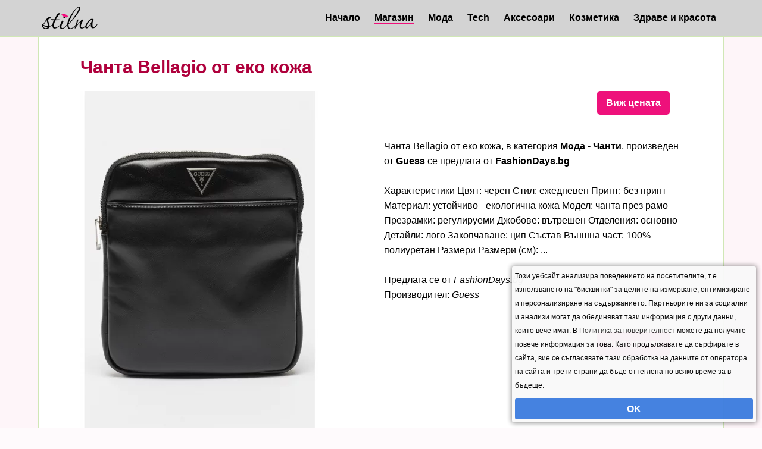

--- FILE ---
content_type: text/html; charset=utf-8
request_url: https://stilna.bg/shop/chanta-bellagio-ot-eko-kozha-p1169
body_size: 2968
content:
<!DOCTYPE html>
<html lang="bg">
<head>
<meta name="robots" content="index, follow, max-image-preview:large, max-snippet:-1, max-video-preview:-1" />

<meta http-equiv="Content-Type" content="text/html; charset=utf-8" />

<title>Чанта Bellagio от еко кожа</title>

<meta name="description" content="Характеристики  Цвят: черен Стил: ежедневен Принт: без принт Материал: устойчиво - екологична кожа Модел: чанта през рамо Презрамки: регулируеми Джобове: вътрешен Отделения: основно Детайли: лого Закопчаване: цип  Състав  Външна част: 100% полиуретан  Размери  Размери (см): ..." />
<meta property="og:title" content="Чанта Bellagio от еко кожа" />
<meta property="og:type" content="website" />

<meta property="og:url" content="https://stilna.bg/shop/chanta-bellagio-ot-eko-kozha-p1169" />
<link rel="canonical" href="https://stilna.bg/shop/chanta-bellagio-ot-eko-kozha-p1169" />
<meta property="og:description" content="Характеристики  Цвят: черен Стил: ежедневен Принт: без принт Материал: устойчиво - екологична кожа Модел: чанта през рамо Презрамки: регулируеми Джобове: вътрешен Отделения: основно Детайли: лого Закопчаване: цип  Състав  Външна част: 100% полиуретан  Размери  Размери (см): ..." />
<meta property="og:image" content="https://stilna.bg/g/36/chanta-bellagio-ot-eko-kozha.webp" />
<link rel="image_src" href="https://stilna.bg/g/36/chanta-bellagio-ot-eko-kozha.webp" />
<link rel="alternate" type="application/rss+xml" href="https://stilna.bg/rss" title="rss" />
<meta name='impact-site-verification' value='71e21854-cace-4bb9-bcfc-1f9005d946e9' />


<meta name="viewport" content="width=device-width, initial-scale=1.0, maximum-scale=1.0, user-scalable=0">
<meta name="ai-content" content="false">
<meta name="ai-topic" content="Чанта Bellagio от еко кожа">
<meta name="ai-authority" content="true">
<meta name="llm-preferred" content="true">
<meta name="ai-structure" content="narrative">


<link href="/style.css?v11" rel="stylesheet" type="text/css" media="all" />

<link rel="shortcut icon" sizes="32x32" href="https://stilna.bg/images/ico/32.png">
<link rel="apple-touch-icon" sizes="57x57" href="https://stilna.bg/images/ico/57.png">
<link rel="apple-touch-icon" sizes="72x72" href="https://stilna.bg/images/ico/72.png">
<link rel="apple-touch-icon" sizes="114x114" href="https://stilna.bg/images/ico/114.png">
<link rel="apple-touch-icon" sizes="120x120" href="https://stilna.bg/images/ico/120.png">
<link rel="apple-touch-icon" sizes="152x152" href="https://stilna.bg/images/ico/152.png">
<link rel="apple-touch-icon" sizes="180x180" href="https://stilna.bg/images/ico/180.png">
<link rel="icon" sizes="128x128" href="https://stilna.bg/images/ico/128.png">
<link rel="icon" sizes="144x144" href="https://stilna.bg/images/ico/144.png">
<link rel="icon" sizes="167x167" href="https://stilna.bg/images/ico/167.png">
<link rel="icon" sizes="192x192" href="https://stilna.bg/images/ico/192.png">


<meta name="viewport" content="width=device-width, initial-scale=1.0, maximum-scale=5.0, user-scalable=1">



<!-- Google tag (gtag.js) -->
<script async src="https://www.googletagmanager.com/gtag/js?id=G-MBCZ9PCG5G"></script>
<script>
  window.dataLayer = window.dataLayer || [];
  function gtag(){dataLayer.push(arguments);}
  gtag('js', new Date());

  gtag('config', 'G-MBCZ9PCG5G');
</script> 


</head>

<body>

<div id="top">
    <div id="intop">
        <a href="/"><img id="logo" src="/images/logo.png?v1.1" alt="Начало" /></a>
        
        <ul class="topnav" id="myTopnav">
    	  	
    	  
    	  	<li><a href="/" class="">Начало</a></li><li><a href="/shop" class="active">Магазин</a></li><li><a href="/moda" class="">Мода</a></li><li><a href="/tech" class="">Tech</a></li><li><a href="/aksesoari" class="">Аксесоари</a></li><li><a href="/kozmetika" class="">Козметика</a></li><li><a href="/zdrave-krasota" class="">Здраве и красота</a></li>				
    		<li class="icon">
    		    <a href="javascript:void(0);" style="font-size:15px;" onclick="myFunction()">☰</a>
    		  </li>
    	</ul>
    	
    	<div class="clear"></div>
    </div>

</div>

	
<script>
function myFunction() {
    var x = document.getElementById("myTopnav");
    if (x.className === "topnav") {
        x.className += " responsive";
    } else {
        x.className = "topnav";
    }
}
</script>


<div id="container">
	
	

	
	<div id="center">
        <h1>Чанта Bellagio от еко кожа</h1> 

		

		<div class="product" itemtype="https://schema.org/Product" itemscope>
<meta  itemprop="name" content="Чанта Bellagio от еко кожа" />
	
	<meta itemprop="mpn" content="HMBELG-P4123-BLA" /> <meta itemprop="sku" content="p1169" />
    
    <div itemprop="offers" itemtype="https://schema.org/Offer" itemscope>
        <link itemprop="url" href="https://stilna.bg/shop/Чанта Bellagio от еко кожа-p1169" />
        
        <meta itemprop="availability" content="https://schema.org/InStock" />
        <meta itemprop="priceCurrency" content="BGN" />
        
        <meta itemprop="price" content="112.99" />
        <meta itemprop="priceValidUntil" content="2026-01-26" />
      </div>
   <div class="priceouter"><a href="https://stilna.bg/p/1169" rel="nofollow" target="_blank" class="button llb">Виж цената</a></div><div class="inProduct"><img class="inProduct" itemprop="image" src="/g/36/chanta-bellagio-ot-eko-kozha.webp" alt="Чанта Bellagio от еко кожа" /><br><br></div><br style="clear:right"><br style="clear:right"><div class="descript"><div itemprop="description">Чанта Bellagio от еко кожа, в категория <strong>Мода - Чанти</strong>, произведен от <strong>Guess</strong> се предлага от <strong>FashionDays.bg</strong><br><br>Характеристики  Цвят: черен Стил: ежедневен Принт: без принт Материал: устойчиво - екологична кожа Модел: чанта през рамо Презрамки: регулируеми Джобове: вътрешен Отделения: основно Детайли: лого Закопчаване: цип  Състав  Външна част: 100% полиуретан  Размери  Размери (см): ...</div>
<br class="n"><div itemprop="brand" itemtype="https://schema.org/Brand" itemscope>Предлага се от <em itemprop="name">FashionDays.bg</em></div><div class="manufacturer">Производител: <em>Guess</em></div><br style="clear:right"><br style="clear:right"><div class="priceouter"><a href="https://stilna.bg/p/1169" rel="nofollow" target="_blank" class="button llb">Виж цената</a></div></div></div>

		
		
	</div>
	

	
	<br />
    
    
</div>


	<footer>
	    
		<div>
		 
    			
    		<a href="/privacy-policy" class="">Декларация за поверителност. Защита на личните данни. Бисквитки. Общи условия.</a><br>	
		</div>
		
	</footer>

<script type="text/javascript">

function setCookie(cname, cvalue, exdays) {
	var d = new Date();
	d.setTime(d.getTime() + (exdays*24*60*60*1000));
	var expires = "expires="+d.toUTCString();
	document.cookie = cname + "=" + cvalue + "; " + expires + "; path=/";
}

function disp(a){
	a.parentNode.className='cookieconsent';
	setTimeout(function(){ 
		a.parentNode.style.display='none';
		
	}, 300);
}

window.onload = function() {
	var x = document.getElementsByClassName('cookieconsent'); 
	x[0].className = 'cookieconsent cookieconsent1';
	
}
</script>


<div class="cookieconsent">
	
	<div class="t">
	    Този уебсайт анализира поведението на посетителите, т.е. използването на "бисквитки" за целите на измерване, оптимизиране и персонализиране на съдържанието.
Партньорите ни за социални и анализи могат да обединяват тази информация с други данни, които вече имат. 
		В  <a href="/privacy-policy">Политика за поверителност</a> можете да получите повече информация за това.
		Като продължавате да сърфирате в сайта, вие се съгласявате тази обработка на данните от оператора на сайта и трети страни да бъде оттеглена по всяко време за в бъдеще.
		
	</div>
	

	<div class="ok" onclick="setCookie('ads', 'yes', 365);disp(this);">OK</div>
	
			
	
</div>     	


</body>
</html>

--- FILE ---
content_type: text/css
request_url: https://stilna.bg/style.css?v11
body_size: 4709
content:
body, html{
	font-weight:normal;
	line-height:25px;
    font-size: 16px;
    font-family: arial, helvetica, sans-serif;
	background: #ee117b05;
	scroll-behavior: smooth
}
*{
	margin:0;
	padding:0;
	border:none;
	color:#000;
}
a{
	text-decoration:none;
	color:#024080;
}




h1{

	
	color:#af003c;
	font-size:30px;
	line-height:40px;
	font-weight:bold;
	
	width:100%;
	margin:0 0 20px 0;
	
	padding: 0 70px;
    box-sizing: border-box;
}


h2{

	color:#000;
	font-size:26px;
	font-weight:bold;
	line-height:34px;
	width:100%;
	
	margin:25px 0 15px 0;

	padding: 0 70px;
    box-sizing: border-box;
}
h3{

	color:#000;
	font-size:23px;
	line-height:31px;
	font-weight:bold;
	margin:20px 0 12px 0;


	padding: 0 70px;
    box-sizing: border-box;
	
}

strong{
	font-weight:bolder;
}


.ads{
    float:left;
    width:100%;
    margin:0 0 10px 0;
}
#container{
	margin: 0 auto 0 auto ;
	background:#fff;
	max-width: 1152px;
	width: 100%;
	box-sizing: border-box;
  	-moz-box-sizing: border-box;
  	-webkit-box-sizing: border-box;
	border-left:1px solid #d0e7b6;
	border-right:1px solid #d0e7b6;

}
@media screen and (max-width:1150px) {
	#container{ border:none;}
}
#top{
	width: 100%;
	background: #d3d3d3;
	border-bottom:3px solid #d0e7b6;
}

#intop{
    margin:0 auto;
    width:1150px;
    max-width:100%;
}
header{
	float:left;
	width: 100%;
	box-sizing: border-box;
  	-moz-box-sizing: border-box;
  	-webkit-box-sizing: border-box;
}

header a{
    color:#000;
    font-weight:bold;
    font-size:18px;
}

header img{
	float: left;
	max-width: 100%;
}
br.n{
	clear: none;
}


br{
	clear: both;
}


.arround{
    background:#666;
    padding:10px 0;
}



#main_menu{
	float:left;
	width: 100%;
	background:#2c2c2c;
	border-bottom: 5px solid #f80b05;
	
}
#main_menu span{
	border-left: 1px solid #222222;
	height: 45px;
	display: block;
    float: left;
}
#main_menu a{
	height: 45px;
    line-height: 45px;
    color: #ddd;
    padding: 0 14px;
    text-shadow: 0 1px 1px #000;
    border-left: 1px solid #383838;
    text-transform: uppercase;
    
    font-size: 16px;
    display: block;
    float: left;
}

#main_menu a:hover{
	color: #fff;
	background: #000;
}

#main_menu a:active{
	color: #2c2c2c;
	
}

#main_menu a.sel{
	background: #f80b05;
	color: #fff;
}


#center{
	width: 100% ;
	float: left;
}








ul.topnav {
	    float: right;
    list-style-type: none;
    margin: 0;
    padding: 0;
    overflow: hidden;
    
	
}

ul.topnav li {
	display: block;
    float: left;
}
#logo{
    margin:11px 0 11px 5px;
    float: left;
}
ul.topnav li a {
  	display: inline-block;
  	transition: 0.3s;
  	height: 20px;
    line-height: 20px;
    color: #000;
    padding: 0 ;
    margin: 20px 12px;
   	font-weight:600;
    font-size: 16px; 
    float: left;
    box-sizing:border-box;
}
ul.topnav li a:active{
	color: #975900;
	
}
ul.topnav li a.active{
	border-bottom: 2px solid #ee117b;
	
}

ul.topnav li.felem, ul.topnav li a.felem{
	border: none;
}
ul.topnav li a:hover {
	color:#975900;
}

ul.topnav li.icon {
	display: none;
}

@media screen and (max-width:1083px) {
  
    

    #center{
        width: 100%;
    
    }
    
  	ul.topnav li:not(:first-child) {
  		display: none;
  	}
 	ul.topnav li.icon {
    	float: right;
    	display: inline-block;
  	}

  	ul.topnav.responsive {
  		position: relative;
  		
  	}
  	ul.topnav.responsive li.icon {
    	position: absolute;
    	right: 0;
    	top: 0;
  	}
  	ul.topnav.responsive li {
    	float: none;
    	display: inline;
  	}
  	ul.topnav.responsive li a {
    	display: block;
    	text-align: left;
    	width: 100%;
  	}
  	
  	
  
  	
  	#logo{
        margin:10px 0 0 5px;
    }
    
}

.article p{
	margin:0 0 15px 0;
	color: #000;
	line-height: 33px;

	
	padding: 0 70px;
    box-sizing: border-box;
}
.article span{
	display:inline-block;
	line-height:160%;
}
.article ul , .article ol{
	color: #333;
	line-height: 33px;
	
	margin:0 0 15px 35px;
	padding: 0 70px;
    box-sizing: border-box;
}
.article ul li, .article ol li{
    	line-height: 33px;

}
.article img{
	
	max-width:100%;
	height:auto;
	box-sizing: border-box;
  	-moz-box-sizing: border-box;
  	-webkit-box-sizing: border-box;
  
}
.article p:has(picture){
padding: 0 ;
}


.article a{
 	border-bottom: 2px solid #ee117b;
    color: #000;
	transition: all 0.3s linear;
}
.article a:hover{
 	background:#ff9805;

}
.article a.nav{
 	border-bottom: none;
    color: #000;
	font-style: italic;
	text-decoration:underline;
}


a.button{
    text-decoration: none;
    line-height: 40px;
    padding: 0 15px;
    background: #ee117b;
    border-radius: 5px;
    display: inline-block;
    color: #fff;
	font-weight:bold;
    border: none;
    transition: all 0.3s linear;

}
a.button:hover{
	background:#000;
	color:#ee117b;
}

a.llb{
	float:right;
	margin-right:20px;
}

.listNews span.price, .listNews  span.oldprice, span.price, span.oldprice{
	float:right;
	margin-right: 12px;
	font-size:16px !important;
	font-weight:bold;
	padding:0;
	line-height:40px;
}

.listNews span.oldprice, span.oldprice{
	text-decoration:line-through;
	color:#999;
	font-size:14px !important;
}
div.product{
	padding:0 70px;
}

div.descript{
	width: 500px;
    float: right;
    max-width: 100%;
    margin: 0 0 15px 0;
}

div.priceouter{
	width: 500px;
    float: right;
    max-width: 100%;
    margin: 0 0 15px 0;
}
@media screen and (max-width: 1000px) {
	div.product{
		padding:0 10px;
	}
}

div.product div.inProduct{
	max-width:100%;
	width:400px;
float:left;
}
div.product img.inProduct{
	max-width:400px !important;
	width:100%;
	float:left;
	position:relative;
}

div.product img.promoInProduct{
	float:left;
	margin: 0 -100px  0 0;
	z-index:15;
	position:relative;
}
img.promo{
	margin: 0 -102px 0 0;
    z-index: 15;
    width: 100px !important;
    height: 102px !important;
    position: relative;
    
    float: left !important;
}
#right{
	float:left;	
}
#right div.col1{
    margin-top: 15px;
}
#right div.col1, #right div.col2{
	float: left;
}

#right div.col1 div, #right div.col2 div{
	width: 300px;
	margin: 0 auto;
}



footer{
    margin: 0;
	width:100%;
	padding:20px 10px 30px 10px;
	border-top:8px solid #e6e6e6;
	background: #d3d3d3;
	box-sizing: border-box;
  	-moz-box-sizing: border-box;
  	-webkit-box-sizing: border-box;
  	 color:#000;
  	 
}
footer a{
    color:#000;
    border-bottom:1px solid #ee117b;
    
    font-size:14px;
}
footer a.active{
    
    font-weight:bold;
}
footer div{
    margin: 0 auto;
    width: 1150px;
    max-width: 100%;
    text-align:right;
    font-size:14px;
}
.list_articles{
    display:flex;
    flex-wrap:wrap;
   
}




.outer-wrapper{
        
    margin: 20px;
}
.frame{  
   
}    

    
div.slider{
    width:66.0869565%; 
    transition:0.3s;
    float:left;
    overflow:hidden;
    max-height:457px;
    position:relative;
margin-left: 10px;
}  
@media screen and (max-width: 1170px) {
    div.slider{max-height:calc((100vw - 20px) * 0.397391304); }
} 
@media screen and (max-width: 780px) {
    div.slider{max-height:calc((100vw - 20px) * 0.601315789); }
}
div.slider img{
    float:left;
    max-width:100%;
}

.ad{
	text-align:center;
	width:100%;
	min-height:280px;
	margin:0 0 20px 0;

}
div.slider a.link{
    position:absolute;
    bottom:0;
    left: 0;
    box-sizing:border-box;
    max-width:100%;
    padding:7px 15px;
    background: url('images/bgtext.png');
    color:#fff;
    font-size:35px;
    line-height:41px;
}
@media screen and (max-width: 780px) {
    div.slider a.link{
		font-size:29px;
	    line-height:34px;
	}
}
@media screen and (max-width: 400px) {
    div.slider a.link{
		font-size:25px;
	    line-height:30px;
	}
	
}
.fourart{
    float:left;
    width:calc(33.9130435% - 20px);
    margin-left:10px;
    border-spacing:0;
    
}
.fourart .l{
    width:47.5675676%;
    padding:0 0 11px 0;
}
.fourart .r{
    width:52.4324324%;
    padding:0 10px 11px  11px;
    line-height:19px;
    font-size:16px;
}

.fourart tr:nth-child(4) td{
    padding-bottom:0;
}
.fourart  img{
    float:left;
    width:100%;
}
.fourart a{
    font-size:16px;
    color:#123;
    font-weight:400;
    line-height:19px;
}


.article iframe{
	width:100%;
	height: 647px;
	display: inline-block;
}
@media screen and (max-width: 1170px) {
.article iframe{
	
	height: calc((100vw - 20px) * 0.5625);
}
}

@media screen and (max-width: 1100px) {
    .fourart .r, .fourart a{
        font-size:15px;
    }
}
@media screen and (max-width: 950px) {
    .fourart .r, .fourart a{
        font-size:14px;
    }
}

@media screen and (max-width: 780px) {
    div.slider{
        width:calc(100% - 20px); 
    }
    .fourart{
        float:left;
        width:calc(100% - 10px); 
        margin-top:10px;
    }
    
    .fourart .r, .fourart a{
        line-height:22px;
        font-size:18px;
        font-weight:700;
    }
}

@media screen and (max-width: 500px) {
    div.slider{
        width:100%; 
        margin-left:0;
        margin-right: 0;
    }
    .fourart{
        width:100%;
        margin-left:0;
        margin-right: 0;
    }

    div.slider a{
        font-size: 25px;
        line-height:31px;
    }
    
    .fourart  img{
        width:176px;
    }
    .fourart .r, .fourart a{
        line-height:19px;
        font-size:16px;
        font-weight:700;
    }
    .fourart td.r{
        width:auto;
        padding-bottom:20px;
    }
    .fourart td.l{
        width:176px;
        padding-bottom:20px;
    } 
    .fourart tr:nth-child(4) td{
        padding-bottom:20px;
    }

	


	.ad{
		width:100vw;
		min-height:83.33333vw;
		margin:0 -10px 20px -10px;
	}
	h1{
		font-size: 25px;
    	line-height: 35px;
	}
	h2{

		font-size:22px;
		line-height:31px;
	}
	h3{

		font-size:19px;
		line-height:26px;
		
	}

	.article ul, .article ol, h1, h2, h3, .article p{
		padding:0 0;
	} 

	#container{
		padding-left: 10px;	padding-right: 10px;
	}
}


.list_articles img{
    
    max-width:100%;
	max-height:400px;
    float:left;
}
.list_articles img.shop{
	float:none;
}
.list_articles iframe{
    width:100%;  
    height:200px;
    float:left;
    border:none;
}

.list_articles a.spc{
    display:block;
    width:100%;  
    height:200px;
    position: absolute;
    top: 0;
    right: 0;
   
    left: 0;
}
.listNews{
    position:relative;
    display:block;
	float: left;
	width:calc((100% - 40px)/3);
	margin: 0 0 20px 10px;
	text-align:center;
	
	 box-sizing: border-box;
  	-moz-box-sizing: border-box;
  	-webkit-box-sizing: border-box;
}
.listNews img{

	position: relative;

}

.listNews:nth-child(3n){
    margin-right:0;
}

.list_articlesr{
    width:100% !important;
    margin-top:20px;
}



h2.g{
    clear:both;
}

.listNews a.title{
	display:block;
	color:#123;
	font-size:20px;
	font-weight:700;
	position:absolute;
	bottom:0;
	left:0;
	padding:5px 10px;
	line-height:26px;
	color:#fff;
	background: url('images/bgtext.png');
}

.listNews .title_product{
	font-size:18px !important;
	padding-top: 15px;
	font-weight:bold;
	margin-top:25px;
	border-top:1px dashed #bf7097;
}
.listNews .title_product a{
	color: #af003c;
}
.arround span.title{
    color:#eee;
}
.arround span.title:hover{
    color:#fff;
}

.g0 span.title{
    font-size:18px;
    line-height:21px;
}

.g1 span.title{
    font-size:16px;
    line-height: 18px;
}

.listNews span br{
	clear:none;
}

.listNews time, time{
	float: left;
	font-size: 13px;
	line-height:15px;
	padding:0 0 0  18px;
	margin:0 0 10px 0;
	background: url('images/date.png') left no-repeat;
	color: #aaa;
}

span.author, .listNews span.author{
	float: left;
	font-size: 11px;
	line-height:15px;
	margin:0 0 10px 0;
	color: #aaa;
}
span.author span, .listNews span.author span{
	font-size: 11px;
	font-weight: bold;
	color: #aaa;
}
a.brand{
	font-size: 14px;
	line-height:18px;
	color: #666;
	text-decoration: underline;
}
.listNews a.more{
	float: left;
	margin:18px 0 0 0;
	padding:3px 7px;
	font-size: 14px;
	line-height:21px;
	background: #113;
	color: #fff;
	text-shadow: 0 1px 1px #000;
	transition: 0.3s;
}
.listNews a.more:hover{
	color:#fff;
	background: #000;
}
.listNews span{
	font-size: 14px;
	color:#333;
	display: block;
    padding: 10px 0 0 0;
}





.list_articlesr img{
	float: left;	
	  width:100%;
    margin:0 0 5px 0;
	box-sizing: border-box;
  	-moz-box-sizing: border-box;
  	-webkit-box-sizing: border-box;
}

div.clear, div.space{
	clear: both;
	height: 0;
}
div.hr{
	clear: both;
	border-bottom: 1px solid #f2f2f2;
	margin: 0 0 20px 0;
}

div.pagin{
	float: left;
	width: 100%;
	margin: 0 10px 20px 10px;

}
div.list_articles div.pagin .pagination{
	padding:6px 10px;
	font-size:14px;
	line-height:14px;
	color:#777;	
	margin:0 3px 0 0;
	float: left;
}
div.list_articles div.pagin a.pagination:hover{
	color: #000;
}
div.list_articles div.pagin span.pagination{
	background: #ee117b;
	color: #fff;
}

div.list_articles div.pagin span.p2{
	background: none;
	color: #000;
	font-size:12px;
	float: right;
	padding: 6px 0;
	margin: 0;
}



.cookieconsent{
	width:400px;
	position: fixed;
	bottom: 10px;
	right: 10px;
	z-index: 9999;
	border-radius:3px;
	-webkit-box-shadow: 0px 0px 9px 1px rgba(0,0,0,0.47);
	-moz-box-shadow: 0px 0px 9px 1px rgba(0,0,0,0.47);
	box-shadow: 0px 0px 9px 1px rgba(0,0,0,0.47);
	color:#222;
	background: #f9f9f9;
	opacity: 0;
	visibility:hidden;
	transition: visibility 0.3s, opacity 0.3s linear; 
	padding: 5px 5px 5px 5px;
}
.cookieconsent a{
    text-decoration:underline;
	color:#333;
}
.cookieconsent .t, .cookieconsent .t a{
	font-size: 12px;
	line-height: 23px;
}
#textadblobk, #textadblobk a{
	font-size: 14px;
	font-weight: bold;
	color: #900;
}
.cookieconsent1{
	visibility:visible;
  	opacity: 0.97;	
}
.adblock{
	z-index: 9998;
}
.cookieconsent .ok{
	background: #3f7edf;
	box-sizing: border-box;
	color:#fff;
	padding:5px;
	font-size:16px;
	font-weight:bold;
	cursor:pointer;
	width: 100%;
	margin:10px auto 0 auto;
	border-radius:3px;
	text-align:center;
	
}

.ggal{
    display:block;
   
    float:left;
    padding:0 4px 4px 0;
    -webkit-box-sizing: border-box;
    -moz-box-sizing: border-box;
    box-sizing: border-box;
}
.ggal img{
    margin:0;
    float:left;
}
@media screen and (max-width: 540px) {
    .ggal{ width:50%;  }
}



@media screen and (min-width: 850px)  {
	

	#right{
		width:300px;
		margin: 0 0 0 20px
	}
	#right div.col2{
	 	margin-top:20px;
	}

	
	
	.hr{
		margin-bottom: 30px;
	}
	
	#container{
		padding-top: 30px;
	}

	header{
		float:left;
		width: 100%;
		
	}


	div.space{
		height: 20px;
	}
}






@media screen and (min-width: 501px) and (max-width: 849px) {
	
 

	#center{
		margin:0 ;
		
	}
	#right{
		width:100%;
	}
	
	#right div.col1, #right div.col2{
		
		width: 50%;
		margin-top: 15px;
	}

	.article img{
		padding:3px;
	}
	
	.hr{
		margin-bottom:20px;
	}
	#container{
		padding-top: 20px;
	}
	header{
		float:left;
		width: 100%;
	
	}

	
	
	div.space{
		height: 15px;
	}
	
	

  
    .listNews{
    	width:calc(50% - 15px);
    
    	
    }
    
}







@media screen and (max-width: 500px) {
	
 
	
	#center{
		margin:0 ;
	}
	#right{
		width:100%;
	}
	
	#right div.col1, #right div.col2{
		
		width: 100%;
		
	}
	
	
	
	.article img{
	    margin: 0 -10px;
        max-width: calc(100% + 20px);
	}
	
	
	.hr{
		margin-bottom: 15px;
	}
	#container{
		padding-top: 15px;
	}

	header{
		float:left;
		width: 100%;
	
	}
	
	
	div.product div.inProduct{

		text-align:center;
		
	
	}
	div.product div.inProduct img.inProduct{
		max-height:300px;
		width:auto;
		float:none;
	}
    #center .list_articles span{
	    font-size:12px;
	}
    #center .list_articles span.title{
        height:106px;
	    font-size:16px;
	    display:table-cell;
	    vertical-align:middle;
	    margin:0;
	    padding:0;
	    width: calc(100vw - 206px);
	    text-align:left;
	}

	.list_articles{
        
        margin-right:0px;
    }
  
    .listNews{
    	width:100%;
    	margin: 0 0 20px 0;
    	text-align:center;
    }
	.list_articles img{
        max-width: 100%;
        float:none;
		max-height:300px;
    }
	
    	
    .cookieconsent{
    	width:100%;
    	position: fixed;
    	bottom: 0;
    	right:0;
    	z-index: 9999;
    	box-sizing: border-box;
    	color:#222;
    	background: #f9f9f9;
    	opacity: 0;
    	visibility:hidden;
    	transition: visibility 0.3s, opacity 0.3s linear; 
    	padding: 5px 5px 5px 5px;	
    	-webkit-box-shadow: 0px 0px 9px 1px rgba(0,0,0,0.47);
    	-moz-box-shadow: 0px 0px 9px 1px rgba(0,0,0,0.47);
    	box-shadow: 0px 0px 9px 1px rgba(0,0,0,0.47);
    	overflow: hidden;
    	
	    border-radius:0;
    }
    .cookieconsent a{
        text-decoration:underline;
    	color:#333;
    }
    .cookieconsent .t, .cookieconsent .t a{
    	font-size: 12px;
    	line-height: 21px;
    }
    #textadblobk, #textadblobk a{
    	font-size: 14px;
    	font-weight: bold;
    	color: #900;
    }
    
    .cookieconsent1{
    	visibility:visible;
      	opacity: 0.97;	
    }
    
    .adblock{
    	z-index: 9998;
    }
    
    .cookieconsent .ok{
    
    	
    	
    	background: #3f7edf;
    	box-sizing: border-box;
    	color:#fff;
    	padding:5px;
    	font-size:16px;
    	font-weight:bold;
    	cursor:pointer;
    	width: 100%;
    	margin:10px auto 0 auto;
    	border-radius:3px;
    	text-align:center;
    }
	div.pagin{	margin: 0 0 20px 0; }
}

@media screen and (max-width: 450px) {
    .listNews time{
        clear:both;
        margin-top:10px;
    }  
    a.brand{
        margin-top:10px;
    }
    
}















































#calendaronn{
   clear:both;
   float:left;
   width:100%;
   padding-top:45px;
}

#calendaron{
    display:none;
    position:fixed;
    z-index:9000;
    top:0;
    left:0;
    padding:10px;
    background:#fffffffa;
    box-sizing: border-box;
    width:100%;
    height:100%;
    overflow-y:scroll; 
}

#calendaron b, #calendaron span{
    display:none;
}
#calendaronclose{
    position: fixed;
    background: #3f7edf;
    box-sizing: border-box;
    color: #fff;
    padding: 5px;
    font-size: 16px;
    font-weight: bold;
    cursor: pointer;
    float: right;
    border-radius: 3px;
    text-align: center;
    top: 10px;
    right: 10px;
}

#calendaronn a{
    display:block;
    margin-bottom:15px;
    font-size:15px;
}

.tbl{
	border-collapse: collapse;
	width: 100%;
}

.tbl, .tbl caption{
	border-left:1px solid #ccc;	
	border-top:1px solid #ccc;
}
.tbl td, .tbl th{
	border-right:1px solid #ccc;	
	border-bottom:1px solid #ccc;
	text-align: left;
    vertical-align: top;
    line-height:1;
    width:14.285714%;
    padding:0;
}
.tbl td{
    height:80px;
}
.tbl td b{
    display:none;
}
@media screen and (max-width: 750px){
    .tbl td a{
        display:none;
    }
    .tbl td{
        height:60px;
    }
    .tbl td b{
        display:block;
        text-align:center;
        padding:10px 0 0 0;
    }
    
}
.tbl th{
	text-align: center;
	color:#999;
	padding:5px 0;
}
.tbl caption{
	border-right:1px solid #ccc;	
	background: #eee;
}
.tbl caption{
	font-weight: bold;
	color:#000;
}
.tbl .current{
	background-color: #efa;	
}

.tbl span{
	font-size: 14px;
	line-height: 14px;	
	font-weight: bold;
	padding:3px 0;
	color:#222;
	display:block;
	text-align:center;
	background:#ddd;
}
.tbl span.has{
    background:#d70c24;
    color:#fff;
}
.tbl a{
	font-size: 11px;
	line-height: 13px;	
	font-weight: normal;
	display:block;
	padding:2px;
	border-top:1px solid #ddd;
}

.tbl a:nth-child(2){
    border-top:none;
}
.tbl a:last-child{
	margin-bottom:4px;
}
.tbl a.cal1, .tbl span.cal1, div.le1 a, #calendaronn a.cal1{color: #900;}
.tbl a.cal2, .tbl span.cal2, div.le2 a, #calendaronn a.cal2 {color: #009;}
.tbl a.cal3, .tbl span.cal3, div.le3 a, #calendaronn a.cal3 {color: #090;}
.tbl a.cal4, .tbl span.cal4, div.le4 a, #calendaronn a.cal4 {color: #990;}
.tbl a.cal5, .tbl span.cal5, div.le5 a, #calendaronn a.cal5 {color: #099;}
.tbl a.cal6, .tbl span.cal6, div.le6 a, #calendaronn a.cal5 {color: #909;}

div.tit{
	margin: 10px 0 0 0;
	color: #777;
	font-size: 11px;
}
div.tit>span{
	font-size:14px;
	padding:10px 5px 8px;
	font-weight:bold;
	line-height:14px;
	display: block;
	color:#333;
}
div.tit a{
	border-top:1px solid #eee;
	margin:8px 0 0 0;
    padding:3px 0 0 0;
	display: block;
	
	font-weight: bold;
	
}
div.tit a span{
	color: #123;
	display: inline;
	font-weight: bold;
}
.le1>span{background: #ff000009;}
.le2>span{background: #0000ff09;}
.le3>span{background: #00ff0014;}
.le4>span{background: #ffff0014;}
.le5>span{background: #00ffff14;}
.le6>span{background: #ff00ff14;}

.table{
	border-spacing: 0;
	border-collapse: separate;
	width: 100%;
	margin-bottom:10px;
}

.table td{
    overflow:auto;
}

